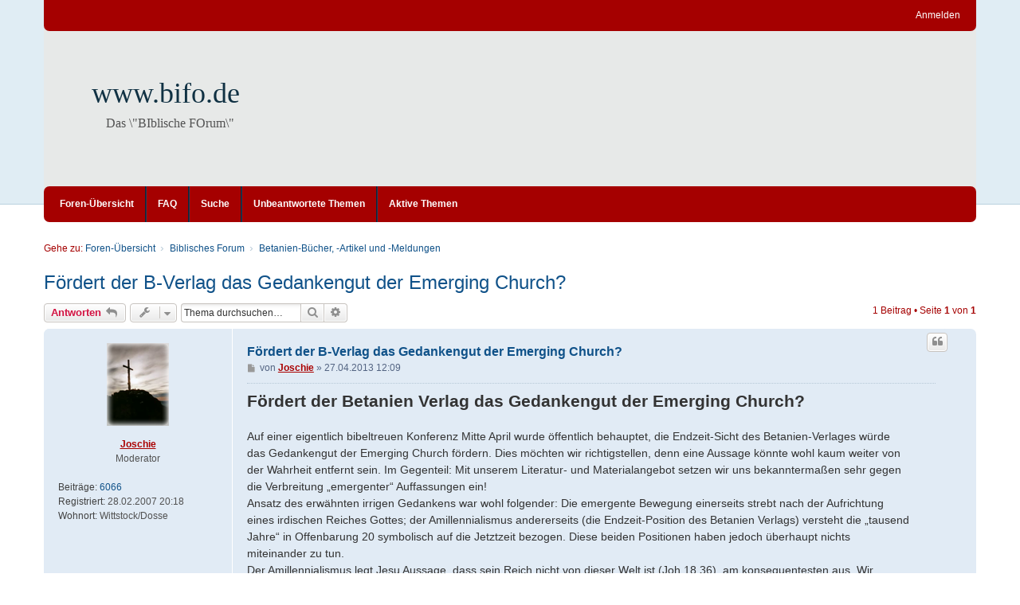

--- FILE ---
content_type: text/html; charset=UTF-8
request_url: https://www.betanien.de/forum/viewtopic.php?p=23562&sid=ef1cd4358f4e53df485c30c00c246655
body_size: 7423
content:
<!DOCTYPE html>
<html dir="ltr" lang="de">
<head>
<meta charset="utf-8" />
<meta http-equiv="X-UA-Compatible" content="IE=edge" />
<meta name="viewport" content="width=device-width, initial-scale=1" />

<title>Fördert der B-Verlag das Gedankengut der Emerging Church? - www.bifo.de</title>

	<link rel="alternate" type="application/atom+xml" title="Feed - www.bifo.de" href="/forum/app.php/feed?sid=3d3866fa8f4a8ad4ad2af42288439f97">			<link rel="alternate" type="application/atom+xml" title="Feed - Neue Themen" href="/forum/app.php/feed/topics?sid=3d3866fa8f4a8ad4ad2af42288439f97">		<link rel="alternate" type="application/atom+xml" title="Feed - Forum - Betanien-Bücher, -Artikel und -Meldungen" href="/forum/app.php/feed/forum/7?sid=3d3866fa8f4a8ad4ad2af42288439f97">	<link rel="alternate" type="application/atom+xml" title="Feed - Thema - Fördert der B-Verlag das Gedankengut der Emerging Church?" href="/forum/app.php/feed/topic/1800?sid=3d3866fa8f4a8ad4ad2af42288439f97">	
	<link rel="canonical" href="https://www.betanien.de/forum/viewtopic.php?t=1800">

<!--
	phpBB style name: we_clearblue
	Based on style:   prosilver (this is the default phpBB3 style)
	Original author:  Tom Beddard ( http://www.subBlue.com/ )
	Modified by:      Melvin García ( http://www.melvingarcia.com/ )
-->


<link href="./styles/prosilver/theme/stylesheet.css?assets_version=61" rel="stylesheet">
<link href="./assets/css/font-awesome.min.css?assets_version=61" rel="stylesheet">
<link href="./styles/we_clearblue/theme/stylesheet.css?assets_version=61" rel="stylesheet">
<link href="./styles/prosilver/theme/responsive.css?assets_version=61" rel="stylesheet">
<link href="./styles/we_clearblue/theme/responsive.css?assets_version=61" rel="stylesheet">




<!--[if lte IE 9]>
	<link href="./styles/prosilver/theme/tweaks.css?assets_version=61" rel="stylesheet">
<![endif]-->





<!--[if lt IE 9]>
	<script type="text/javascript" src="./styles/we_clearblue/template/html5shiv.min.js"></script>
<![endif]-->

</head>
<body id="phpbb" class="nojs notouch section-viewtopic ltr  logged-out">


<div id="wrap" class="wrap">
	<a id="top" class="top-anchor" accesskey="t"></a>

	<div class="inventea-wrapper">
		<nav class="inventea-user-bar">
			<div class="dropdown-container hidden inventea-mobile-dropdown-menu">
    <a href="#" class="dropdown-trigger inventea-toggle"><i class="fa fa-bars"></i></a>
		<div class="dropdown hidden">
			<div class="pointer"><div class="pointer-inner"></div></div>
				<ul class="dropdown-contents" role="menubar">
				
								
					<li>
						<a href="./index.php?sid=3d3866fa8f4a8ad4ad2af42288439f97" role="menuitem">
							<i class="icon fa fa-fw fa-home" aria-hidden="true"></i><span>Foren-Übersicht</span>
						</a>
					</li>

				
					<li data-skip-responsive="true">
						<a href="/forum/app.php/help/faq?sid=3d3866fa8f4a8ad4ad2af42288439f97" rel="help" title="Häufig gestellte Fragen" role="menuitem">
							<i class="icon fa-question-circle fa-fw" aria-hidden="true"></i><span>FAQ</span>
						</a>
					</li>

				
									<li>
						<a href="./search.php?sid=3d3866fa8f4a8ad4ad2af42288439f97" role="menuitem">
							<i class="icon fa-search fa-fw" aria-hidden="true"></i><span>Suche</span>
						</a>
					</li>
								
				 
									<li>
						<a href="./search.php?search_id=unanswered&amp;sid=3d3866fa8f4a8ad4ad2af42288439f97" role="menuitem">
							<i class="icon fa-file-o fa-fw icon-gray" aria-hidden="true"></i><span>Unbeantwortete Themen</span>
						</a>
					</li>
					<li>
						<a href="./search.php?search_id=active_topics&amp;sid=3d3866fa8f4a8ad4ad2af42288439f97" role="menuitem">
							<i class="icon fa-file-o fa-fw icon-blue" aria-hidden="true"></i><span>Aktive Themen</span>
						</a>
					</li>
				
				
					
								
							
        </ul>
    </div>
</div>

			
			<ul class="linklist bulletin inventea-user-menu" role="menubar">
				
									<li class="small-icon icon-logout rightside" data-skip-responsive="true"><a href="./ucp.php?mode=login&amp;redirect=viewtopic.php%3Fp%3D23562&amp;sid=3d3866fa8f4a8ad4ad2af42288439f97" title="Anmelden" accesskey="x" role="menuitem">Anmelden</a></li>
														
																							
				
			</ul>
					</nav>
	</div>

	<header class="inventea-header">
		<div class="inventea-dashboard" role="banner">
				
			<div class="inventea-sitename">
				<h1><a href="./index.php?sid=3d3866fa8f4a8ad4ad2af42288439f97" title="Foren-Übersicht">www.bifo.de</a></h1>
				<span>Das \&quot;BIblische FOrum\&quot;</span>
			</div>
				</div>
	</header>

	<div class="inventea-wrapper">
		<div class="inventea-forum-bar">
			<nav role="navigation">
	<ul class="linklist bulletin inventea-forum-menu" role="menubar">
		
				<li data-skip-responsive="true"><a href="./index.php?sid=3d3866fa8f4a8ad4ad2af42288439f97" title="Foren-Übersicht" role="menuitem">Foren-Übersicht</a></li>
		<li><a href="/forum/app.php/help/faq?sid=3d3866fa8f4a8ad4ad2af42288439f97" rel="help" title="Häufig gestellte Fragen" role="menuitem">FAQ</a></li>
		<li data-skip-responsive="true"><a href="./search.php?sid=3d3866fa8f4a8ad4ad2af42288439f97" role="menuitem">Suche</a></li>
										
					<li data-skip-responsive="true"><a href="./search.php?search_id=unanswered&amp;sid=3d3866fa8f4a8ad4ad2af42288439f97" role="menuitem">Unbeantwortete Themen</a></li>
			<li data-skip-responsive="true"><a href="./search.php?search_id=active_topics&amp;sid=3d3866fa8f4a8ad4ad2af42288439f97" role="menuitem">Aktive Themen</a></li>
		
				
			</ul>
</nav>
		</div>

		<div class="inventea-content page-body" role="main">
			
			<ul id="nav-breadcrumbs" class="nav-breadcrumbs linklist navlinks" role="menubar">
																<li class="small-icon icon-home inventea-breadcrumbs" data-skip-responsive="true">
					Gehe zu: 										<span class="crumb"  itemtype="http://data-vocabulary.org/Breadcrumb" itemscope=""><a href="./index.php?sid=3d3866fa8f4a8ad4ad2af42288439f97" itemtype="https://schema.org/Thing" itemscope itemprop="item" accesskey="h" data-navbar-reference="index"><span itemprop="name">Foren-Übersicht</span></a><meta itemprop="position" content="1" /></span>
																													<span class="crumb"  itemtype="http://data-vocabulary.org/Breadcrumb" itemscope="" data-forum-id="20"><a href="./viewforum.php?f=20&amp;sid=3d3866fa8f4a8ad4ad2af42288439f97" itemtype="https://schema.org/Thing" itemscope itemprop="item"><span itemprop="name">Biblisches Forum</span></a><meta itemprop="position" content="2" /></span>
																																			<span class="crumb"  itemtype="http://data-vocabulary.org/Breadcrumb" itemscope="" data-forum-id="7"><a href="./viewforum.php?f=7&amp;sid=3d3866fa8f4a8ad4ad2af42288439f97" itemtype="https://schema.org/Thing" itemscope itemprop="item"><span itemprop="name">Betanien-Bücher, -Artikel und -Meldungen</span></a><meta itemprop="position" content="3" /></span>
																				</li>
							</ul>

			
			

<h2 class="topic-title"><a href="./viewtopic.php?t=1800&amp;sid=3d3866fa8f4a8ad4ad2af42288439f97">Fördert der B-Verlag das Gedankengut der Emerging Church?</a></h2>
<!-- NOTE: remove the style="display: none" when you want to have the forum description on the topic body -->
<div style="display: none !important;">Meinungen über Veröffentlichungen des Betanien Verlags<br /></div>


<div class="action-bar bar-top">
	
			<a href="./posting.php?mode=reply&amp;t=1800&amp;sid=3d3866fa8f4a8ad4ad2af42288439f97" class="button" title="Antwort erstellen">
							<span>Antworten</span> <i class="icon fa-reply fa-fw" aria-hidden="true"></i>
					</a>
	
			<div class="dropdown-container dropdown-button-control topic-tools">
		<span title="Themen-Optionen" class="button button-secondary dropdown-trigger dropdown-select">
			<i class="icon fa-wrench fa-fw" aria-hidden="true"></i>
			<span class="caret"><i class="icon fa-sort-down fa-fw" aria-hidden="true"></i></span>
		</span>
		<div class="dropdown">
			<div class="pointer"><div class="pointer-inner"></div></div>
			<ul class="dropdown-contents">
																												<li>
					<a href="./viewtopic.php?t=1800&amp;sid=3d3866fa8f4a8ad4ad2af42288439f97&amp;view=print" title="Druckansicht" accesskey="p">
						<i class="icon fa-print fa-fw" aria-hidden="true"></i><span>Druckansicht</span>
					</a>
				</li>
											</ul>
		</div>
	</div>
	
			<div class="search-box" role="search">
			<form method="get" id="topic-search" action="./search.php?sid=3d3866fa8f4a8ad4ad2af42288439f97">
			<fieldset>
				<input class="inputbox search tiny"  type="search" name="keywords" id="search_keywords" size="20" placeholder="Thema durchsuchen…" />
				<button class="button button-search" type="submit" title="Suche">
					<i class="icon fa-search fa-fw" aria-hidden="true"></i><span class="sr-only">Suche</span>
				</button>
				<a href="./search.php?sid=3d3866fa8f4a8ad4ad2af42288439f97" class="button button-search-end" title="Erweiterte Suche">
					<i class="icon fa-cog fa-fw" aria-hidden="true"></i><span class="sr-only">Erweiterte Suche</span>
				</a>
				<input type="hidden" name="t" value="1800" />
<input type="hidden" name="sf" value="msgonly" />
<input type="hidden" name="sid" value="3d3866fa8f4a8ad4ad2af42288439f97" />

			</fieldset>
			</form>
		</div>
	
			<div class="pagination">
			1 Beitrag
							&bull; Seite <strong>1</strong> von <strong>1</strong>
					</div>
		</div>




			<div id="p23562" class="post has-profile bg2">
		<div class="inner">

		<dl class="postprofile" id="profile23562">
			<dt class="has-profile-rank has-avatar">
				
				<div class="avatar-container">
																<a href="./memberlist.php?mode=viewprofile&amp;u=414&amp;sid=3d3866fa8f4a8ad4ad2af42288439f97" class="avatar"><img class="avatar" src="./download/file.php?avatar=414.png" width="78" height="104" alt="Benutzeravatar" /></a>														</div>
								<a href="./memberlist.php?mode=viewprofile&amp;u=414&amp;sid=3d3866fa8f4a8ad4ad2af42288439f97" style="color: #AA0000;" class="username-coloured">Joschie</a>							</dt>

						<dd class="profile-rank">Moderator</dd>			
		<dd class="profile-posts"><strong>Beiträge:</strong> <a href="./search.php?author_id=414&amp;sr=posts&amp;sid=3d3866fa8f4a8ad4ad2af42288439f97">6066</a></dd>		<dd class="profile-joined"><strong>Registriert:</strong> 28.02.2007 20:18</dd>		
		
											<dd class="profile-custom-field profile-phpbb_location"><strong>Wohnort:</strong> Wittstock/Dosse</dd>
							
						
		</dl>

		<div class="postbody">
						<div id="post_content23562">

						<h3 class="first"><a href="./viewtopic.php?p=23562&amp;sid=3d3866fa8f4a8ad4ad2af42288439f97#p23562">Fördert der B-Verlag das Gedankengut der Emerging Church?</a></h3>

													<ul class="post-buttons">
																																									<li>
							<a href="./posting.php?mode=quote&amp;p=23562&amp;sid=3d3866fa8f4a8ad4ad2af42288439f97" title="Mit Zitat antworten" class="button button-icon-only">
								<i class="icon fa-quote-left fa-fw" aria-hidden="true"></i><span class="sr-only">Zitieren</span>
							</a>
						</li>
														</ul>
							
						<p class="author">
									<a class="unread" href="./viewtopic.php?p=23562&amp;sid=3d3866fa8f4a8ad4ad2af42288439f97#p23562" title="Beitrag">
						<i class="icon fa-file fa-fw icon-lightgray icon-md" aria-hidden="true"></i><span class="sr-only">Beitrag</span>
					</a>
								<span class="responsive-hide">von <strong><a href="./memberlist.php?mode=viewprofile&amp;u=414&amp;sid=3d3866fa8f4a8ad4ad2af42288439f97" style="color: #AA0000;" class="username-coloured">Joschie</a></strong> &raquo; </span><time datetime="2013-04-27T11:09:26+00:00">27.04.2013 12:09</time>
			</p>
			
			
			
			<div class="content"><span style="font-size: 150%; line-height: normal"><strong class="text-strong">Fördert der Betanien Verlag das Gedankengut der Emerging Church? </strong></span><br>
<br>
Auf einer eigentlich bibeltreuen Konferenz Mitte April wurde öffentlich behauptet, die Endzeit-Sicht des Betanien-Verlages würde das Gedankengut der Emerging Church fördern. Dies möchten wir richtigstellen, denn eine Aussage könnte wohl kaum weiter von der Wahrheit entfernt sein. Im Gegenteil: Mit unserem Literatur- und Materialangebot setzen wir uns bekanntermaßen sehr gegen die Verbreitung „emergenter“ Auffassungen ein!<br>
Ansatz des erwähnten irrigen Gedankens war wohl folgender: Die emergente Bewegung einerseits strebt nach der Aufrichtung eines irdischen Reiches Gottes; der Amillennialismus andererseits (die Endzeit-Position des Betanien Verlags) versteht die „tausend Jahre“ in Offenbarung 20 symbolisch auf die Jetztzeit bezogen. Diese beiden Positionen haben jedoch überhaupt nichts miteinander zu tun.<br>
Der Amillennialismus legt Jesu Aussage, dass sein Reich nicht von dieser Welt ist (Joh 18,36), am konsequentesten aus. Wir meinen, dass Jesu Reich weder jetzt noch in Zukunft ein politisches Reich auf dieser Erde sein wird. Für eine ausführliche Erklärung dieser Sicht fehlt hier natürlich der Platz. Nehmen wir hier nur einmal 2. Petrus 3,11-16: Christen leben in der Erwartung der Wiederkunft Jesu, bei der die „Elemente in Brand aufgelöst werden“, danach wird es „neue Himmel und eine neue Erde“ geben. Bis dahin sollen wir in geistlicher Gesinnung der Nachfolge Jesu leben. Diese Schriftstelle charakterisiert sowohl die Zeit vor als auch die Zeit nach der Wiederkunft Jesu so klar, dass eigentlich alle millennialistischen (auch dispensationalistischen), postmillennialistischen und emergenten Sichtweisen ausgeschlossen sind: Die Bibel kennt nur zwei Zeitalter, das jetzige und das zukünftig, wobei das jetzige Zeitalter unverbesserlich böse und gerichtsreif ist. Näheres hierzu erklärt das Buch „Endzeit? Eigentlich ganz einfach!“ von Samuel Waldron, das so Gott will in wenigen Monaten beim Betanien Verlag uns erscheinen wird. Wir stellen die Kapitel 4-6 über das biblische Modell der zwei Zeitalter vorab  <a href="http://www.betanien.de/verlag/material/Walron_Endzeit_Kap4-6.pdf" class="postlink">HIER als PDF zur Verfügung.</a><br>
Auf der oben erwähnten Konferenz wurde in diesem Zusammenhang auch das 2007 von uns herausgegebene Buch „Zukunft. Hoffnung. Bibel“ von Roland Hardmeier als Beispiel für den „schlechten emergenten Einfluss“ des Betanien Verlags erwähnt. Ehrlicherweise hätte man hier darauf hinweisen müssen, dass wir dieses Buch mittlerweile aus unserem Angebot genommen haben, da der Autor inzwischen ein bedeutender Vertreter der sozial geprägten missionalen Theologie ist <a href="http://www.cbuch.de/Hardmeier-Zukunft-Hoffnung-Bibel-p2232/" class="postlink">(siehe unsere Erklärung in unserem Shop HIER)</a> Diese Auffassung des Autors kommt in dem Buch jedoch nicht zum Vorschein, mit der kleinen Ausnahme, dass der Autor an wenigen Stellen eine Kontinuität zwischen (womöglich verbessertem) jetzigen und dem zukünftigen Zeitalter sieht. Dies lehnen wir ab – allerdings ist es für jeden bibeltreuen Verlag schwierig, ausschließlich solche Bücher zu veröffentlichen, bei denen sie jeden einzelnen Satz voll bejahen können. So eng gefasst ist unser Umgang mit anderen Auffassungen jedenfalls nicht.<br>
Im Nachfolgenden habe ich als Hilfe zur Orientierung eine „Skala“ aufgestellt, die angibt, wie sehr oder wie wenig die verschiedenen Endzeit-Sichtweisen von einer diesseitigen Orientierung geprägt sind.<br>
<br>
<br>
<strong class="text-strong">Skala (aufsteigende Reihenfolge) der irdischen (diesseitigen) Orientierung von Endzeit-Sichtweisen:</strong><br>
<br>
<span style="text-decoration:underline">„Stufe 0“: Amillennialismus:</span><br>
Vor der Wiederkunft Jesu: geistliches Reich (himmlisch, Jesus auf dem himmlischen Thron, „inaugurierte“ d.h. geistlich vorerfüllte Form des Reiches)<br>
Nach der Wiederkunft Jesu: geistliches Reich (neue Schöpfung, materielle Erfüllung)<br>
<br>
<span style="text-decoration:underline">„Stufe 1“: historischer Millennialismus:</span><br>
Vor der Wiederkunft Jesu: geistliches Reich (himmlisch)<br>
Nach der Wiederkunft Jesu: zunächst irdisches Reich, dann neue Schöpfung<br>
<br>
<span style="text-decoration:underline">„Stufe 2“: Dispensationalismus:</span><br>
Vor der Wiederkunft Jesu: geistliches Reich (himmlisch). Extreme Form: kein Königtum Jesu<br>
Nach der Wiederkunft Jesu: irdisch-politisches Reich (Israel als führender Nationalstaat)<br>
<br>
<span style="text-decoration:underline">„Stufe 3“: Postmillennialismus:</span><br>
Vor der Wiederkunft Jesu: irdisch-politisches Reich (verschiedene Auffassungen, ob durch Jesus vom Himmel aus oder von Menschen regiert -&gt; Rekonstruktionismus)<br>
Nach der Wiederkunft Jesu: geistliches Reich (neue Schöpfung)<br>
<br>
<span style="text-decoration:underline">„Stufe 4“: Emergente Bewegung</span><br>
Vor der Wiederkunft Jesu: irdisch-politisches Reich durch soziale Transformation<br>
Nach der Wiederkunft Jesu: generell kein klarer Bruch, wenig Interesse daran, Kontinuität zum vorhergehenden irdischen Reich, „Jetzt“ und „Dann“ sind verschmolzen in der Vorstellung von „Gottes neuer Welt“<br>
Quelle: <a href="http://www.betanien.de/verlag/newsletter/newsletter.php?id=136" class="postlink">Hier</a><br>
Gruß Joschie</div>
			
			
			
									
									<div id="sig23562" class="signature">Das Pferd wird gerüstet für den Tag des Kampfes, aber der Sieg kommt von dem HERRN. Spr. 21,31</div>
						</div>

		</div>

				<div class="back2top">
						<a href="#top" class="top" title="Nach oben">
				<i class="icon fa-chevron-circle-up fa-fw icon-gray" aria-hidden="true"></i>
				<span class="sr-only">Nach oben</span>
			</a>
					</div>
		
		</div>
	</div>

	<hr class="divider" />
	

<div class="action-bar bar-bottom">
	
			<a href="./posting.php?mode=reply&amp;t=1800&amp;sid=3d3866fa8f4a8ad4ad2af42288439f97" class="button" title="Antwort erstellen">
							<span>Antworten</span> <i class="icon fa-reply fa-fw" aria-hidden="true"></i>
				</a>
	
	
		<div class="dropdown-container dropdown-button-control topic-tools">
		<span title="Themen-Optionen" class="button button-secondary dropdown-trigger dropdown-select">
			<i class="icon fa-wrench fa-fw" aria-hidden="true"></i>
			<span class="caret"><i class="icon fa-sort-down fa-fw" aria-hidden="true"></i></span>
		</span>
		<div class="dropdown">
			<div class="pointer"><div class="pointer-inner"></div></div>
			<ul class="dropdown-contents">
																												<li>
					<a href="./viewtopic.php?t=1800&amp;sid=3d3866fa8f4a8ad4ad2af42288439f97&amp;view=print" title="Druckansicht" accesskey="p">
						<i class="icon fa-print fa-fw" aria-hidden="true"></i><span>Druckansicht</span>
					</a>
				</li>
											</ul>
		</div>
	</div>

	
	
	
			<div class="pagination">
			1 Beitrag
							&bull; Seite <strong>1</strong> von <strong>1</strong>
					</div>
	</div>


<div class="action-bar actions-jump">
		<p class="jumpbox-return">
		<a href="./viewforum.php?f=7&amp;sid=3d3866fa8f4a8ad4ad2af42288439f97" class="left-box arrow-left" accesskey="r">
			<i class="icon fa-angle-left fa-fw icon-black" aria-hidden="true"></i><span>Zurück zu „Betanien-Bücher, -Artikel und -Meldungen“</span>
		</a>
	</p>
	
		<div class="jumpbox dropdown-container dropdown-container-right dropdown-up dropdown-left dropdown-button-control" id="jumpbox">
			<span title="Gehe zu" class="button button-secondary dropdown-trigger dropdown-select">
				<span>Gehe zu</span>
				<span class="caret"><i class="icon fa-sort-down fa-fw" aria-hidden="true"></i></span>
			</span>
		<div class="dropdown">
			<div class="pointer"><div class="pointer-inner"></div></div>
			<ul class="dropdown-contents">
																				<li><a href="./viewforum.php?f=20&amp;sid=3d3866fa8f4a8ad4ad2af42288439f97" class="jumpbox-cat-link"> <span> Biblisches Forum</span></a></li>
																<li><a href="./viewforum.php?f=15&amp;sid=3d3866fa8f4a8ad4ad2af42288439f97" class="jumpbox-sub-link"><span class="spacer"></span> <span>&#8627; &nbsp; Biblische Lehrthemen</span></a></li>
																<li><a href="./viewforum.php?f=10&amp;sid=3d3866fa8f4a8ad4ad2af42288439f97" class="jumpbox-sub-link"><span class="spacer"></span> <span>&#8627; &nbsp; Aus der Praxis - Alltag, Mission, Gemeindearbeit etc</span></a></li>
																<li><a href="./viewforum.php?f=2&amp;sid=3d3866fa8f4a8ad4ad2af42288439f97" class="jumpbox-sub-link"><span class="spacer"></span> <span>&#8627; &nbsp; Aktuelle Sachthemen</span></a></li>
																<li><a href="./viewforum.php?f=3&amp;sid=3d3866fa8f4a8ad4ad2af42288439f97" class="jumpbox-sub-link"><span class="spacer"></span> <span>&#8627; &nbsp; Bücher und Medien</span></a></li>
																<li><a href="./viewforum.php?f=9&amp;sid=3d3866fa8f4a8ad4ad2af42288439f97" class="jumpbox-sub-link"><span class="spacer"></span> <span>&#8627; &nbsp; Ich suche …</span></a></li>
																<li><a href="./viewforum.php?f=17&amp;sid=3d3866fa8f4a8ad4ad2af42288439f97" class="jumpbox-sub-link"><span class="spacer"></span> <span>&#8627; &nbsp; Kirchen- und Dogmengeschichte</span></a></li>
																<li><a href="./viewforum.php?f=5&amp;sid=3d3866fa8f4a8ad4ad2af42288439f97" class="jumpbox-sub-link"><span class="spacer"></span> <span>&#8627; &nbsp; Sonstiges / Dies &amp; Das</span></a></li>
																<li><a href="./viewforum.php?f=7&amp;sid=3d3866fa8f4a8ad4ad2af42288439f97" class="jumpbox-sub-link"><span class="spacer"></span> <span>&#8627; &nbsp; Betanien-Bücher, -Artikel und -Meldungen</span></a></li>
																<li><a href="./viewforum.php?f=16&amp;sid=3d3866fa8f4a8ad4ad2af42288439f97" class="jumpbox-sub-link"><span class="spacer"></span> <span>&#8627; &nbsp; Von Frau zu Frau</span></a></li>
																<li><a href="./viewforum.php?f=14&amp;sid=3d3866fa8f4a8ad4ad2af42288439f97" class="jumpbox-sub-link"><span class="spacer"></span> <span>&#8627; &nbsp; Austausch für »reformatorisch« eingestellte Christen</span></a></li>
																<li><a href="./viewforum.php?f=6&amp;sid=3d3866fa8f4a8ad4ad2af42288439f97" class="jumpbox-sub-link"><span class="spacer"></span> <span>&#8627; &nbsp; »Hausordnung« - bitte vor Beteiligung lesen</span></a></li>
																<li><a href="./viewforum.php?f=13&amp;sid=3d3866fa8f4a8ad4ad2af42288439f97" class="jumpbox-sub-link"><span class="spacer"></span> <span>&#8627; &nbsp; Archiv</span></a></li>
											</ul>
		</div>
	</div>

	</div>


					</div>
</div>


<div class="inventea-footer-wrapper">
	<div id="page-footer" class="inventea-footer page-footer" role="contentinfo">	
	
				<div class="inventea-widgets-wrapper">
							<div class="inventea-widget inventea-list-widget">
					<h4 class="inventea-widget-title">Feed</h4>

					<ul class="inventea-widget-links">
						<li class="inventea-widget-links-item"><i class="icon fa fa-rss fa-fw"></i><a href="/forum/app.php/feed?sid=3d3866fa8f4a8ad4ad2af42288439f97" title="Feed - www.bifo.de">www.bifo.de</a></li>																		<li class="inventea-widget-links-item"><i class="icon fa fa-rss fa-fw"></i><a href="/forum/app.php/feed/topics?sid=3d3866fa8f4a8ad4ad2af42288439f97" title="Feed - Neue Themen">Neue Themen</a></li>												<li class="inventea-widget-links-item"><i class="icon fa fa-rss fa-fw"></i><a href="/forum/app.php/feed/forum/7?sid=3d3866fa8f4a8ad4ad2af42288439f97" title="Feed - Forum - Betanien-Bücher, -Artikel und -Meldungen">Forum - Betanien-Bücher, -Artikel und -Meldungen</a></li>						<li class="inventea-widget-links-item"><i class="icon fa fa-rss fa-fw"></i><a href="/forum/app.php/feed/topic/1800?sid=3d3866fa8f4a8ad4ad2af42288439f97" title="Feed - Thema - Fördert der B-Verlag das Gedankengut der Emerging Church?">Thema - Fördert der B-Verlag das Gedankengut der Emerging Church?</a></li>					</ul>
				</div>
			
			<div class="inventea-widget inventea-list-widget">
				<h4 class="inventea-widget-title">Gehe zu Seite</h4>

				<ul class="inventea-widget-links">
										<li class="inventea-widget-links-item"><i class="icon fa fa-search fa-fw"></i><a href="./search.php?sid=3d3866fa8f4a8ad4ad2af42288439f97" title="Suche">Erweiterte Suche</a></li>																									<li class="inventea-widget-links-item"><i class="icon fa fa-trash fa-fw"></i><a href="./ucp.php?mode=delete_cookies&amp;sid=3d3866fa8f4a8ad4ad2af42288439f97" data-ajax="true" data-refresh="true">Alle Cookies löschen</a></li>					<li class="inventea-widget-links-item"><i class="icon fa fa-clock-o fa-fw"></i>Alle Zeiten sind <span title="UTC+1">UTC+01:00</span></li>
				</ul>
			</div>

			<!--
			Short description about your website or project. If you don't like to display
			this widget, just remove the whole <div> (lines 46-63) or comment it.
			Feel free to modify the social buttons below. For more icons visit:
			http://fortawesome.github.io/Font-Awesome/icons/#brand
			-->
			<div class="inventea-widget inventea-text-widget">
				<h4 class="inventea-widget-title">About us</h4>

				<p>Lorem ipsum dolor sit amet, consectetur adipiscing elit. In porttitor lectus quis mattis aliquet.
				Cras in nibh et eros porttitor facilisis. Nunc egestas eget leo vel dapibus. Cum sociis natoque
				penatibus et magnis dis parturient montes, nascetur ridiculus mus. Suspendisse potenti.
				Cum sociis natoque penatibus et magnis dis parturient montes, nascetur ridiculus mus.
				Nunc rutrum dui ipsum, ac tincidunt felis pharetra sed. Aenean viverra sagittis interdum.</p>

				<ul class="inventea-social-icons">
					<li class="inventea-social-icons-item"><a href="#"><i class="fa fa-facebook"></i></a></li>
					<li class="inventea-social-icons-item"><a href="#"><i class="fa fa-google-plus"></i></a></li>
					<li class="inventea-social-icons-item"><a href="#"><i class="fa fa-twitter"></i></a></li>
					<li class="inventea-social-icons-item"><a href="#"><i class="fa fa-instagram"></i></a></li>
					<li class="inventea-social-icons-item"><a href="#"><i class="fa fa-pinterest"></i></a></li>
					<li class="inventea-social-icons-item"><a href="#"><i class="fa fa-linkedin"></i></a></li>
				</ul>
			</div>
		</div>		
		<div class="inventea-breadcrumbs-container">
			<ul class="linklist inventea-breadcrumbs">
																<li class="small-icon icon-home" data-skip-responsive="true">
					Gehe zu: 										<span class="crumb"  itemtype="http://data-vocabulary.org/Breadcrumb" itemscope=""><a href="./index.php?sid=3d3866fa8f4a8ad4ad2af42288439f97" itemtype="https://schema.org/Thing" itemscope itemprop="item" accesskey="h" data-navbar-reference="index"><span itemprop="name">Foren-Übersicht</span></a><meta itemprop="position" content="1" /></span>
																						
												<span class="crumb"  itemtype="http://data-vocabulary.org/Breadcrumb" itemscope="" data-forum-id="20"><a href="./viewforum.php?f=20&amp;sid=3d3866fa8f4a8ad4ad2af42288439f97" itemtype="https://schema.org/Thing" itemscope itemprop="item"><span itemprop="name">Biblisches Forum</span></a><meta itemprop="position" content="2" /></span>
																												
												<span class="crumb"  itemtype="http://data-vocabulary.org/Breadcrumb" itemscope="" data-forum-id="7"><a href="./viewforum.php?f=7&amp;sid=3d3866fa8f4a8ad4ad2af42288439f97" itemtype="https://schema.org/Thing" itemscope itemprop="item"><span itemprop="name">Betanien-Bücher, -Artikel und -Meldungen</span></a><meta itemprop="position" content="3" /></span>
																				</li>
							</ul>
		</div>

		<footer class="inventea-credits" role="contentinfo">
					<p class="footer-row">
			<span class="footer-copyright">Powered by <a href="https://www.phpbb.com/">phpBB</a>&reg; Forum Software &copy; phpBB Limited
			<br />Style we_clearblue created by <a href="https://inventea.com/" title="phpBB styles, HTML5 &amp; CSS3 templates">INVENTEA</a> & <a href="http://forum.melvingarcia.com/"  title="phpBB styles">Melvin García</a>
			</span>
		</p>
				<p class="footer-row">
			<span class="footer-copyright">Deutsche Übersetzung durch <a href="https://www.phpbb.de/">phpBB.de</a></span>
		</p>
						<p class="footer-row" role="menu">
			<a class="footer-link" href="./ucp.php?mode=privacy&amp;sid=3d3866fa8f4a8ad4ad2af42288439f97" title="Datenschutz" role="menuitem">
				<span class="footer-link-text">Datenschutz</span>
			</a>
			|
			<a class="footer-link" href="./ucp.php?mode=terms&amp;sid=3d3866fa8f4a8ad4ad2af42288439f97" title="Nutzungsbedingungen" role="menuitem">
				<span class="footer-link-text">Nutzungsbedingungen</span>
			</a>
		</p>
				</footer>
	</div>
</div>

	<div id="darkenwrapper" class="darkenwrapper" data-ajax-error-title="AJAX-Fehler" data-ajax-error-text="Bei der Verarbeitung deiner Anfrage ist ein Fehler aufgetreten." data-ajax-error-text-abort="Der Benutzer hat die Anfrage abgebrochen." data-ajax-error-text-timeout="Bei deiner Anfrage ist eine Zeitüberschreitung aufgetreten. Bitte versuche es erneut." data-ajax-error-text-parsererror="Bei deiner Anfrage ist etwas falsch gelaufen und der Server hat eine ungültige Antwort zurückgegeben.">
		<div id="darken" class="darken">&nbsp;</div>
	</div>

<div id="phpbb_alert" class="phpbb_alert" data-l-err="Fehler" data-l-timeout-processing-req="Bei der Anfrage ist eine Zeitüberschreitung aufgetreten.">
		<a href="#" class="alert_close">
			<i class="icon fa-times-circle fa-fw" aria-hidden="true"></i>
		</a>
	<h3 class="alert_title">&nbsp;</h3><p class="alert_text"></p>
</div>
<div id="phpbb_confirm" class="phpbb_alert">
		<a href="#" class="alert_close">
			<i class="icon fa-times-circle fa-fw" aria-hidden="true"></i>
		</a>
	<div class="alert_text"></div>
</div>

<script src="./assets/javascript/jquery-3.6.0.min.js?assets_version=61"></script>
<script src="./assets/javascript/core.js?assets_version=61"></script>




<script src="./styles/prosilver/template/forum_fn.js?assets_version=61"></script>
<script src="./styles/prosilver/template/ajax.js?assets_version=61"></script>



</body>
</html>
